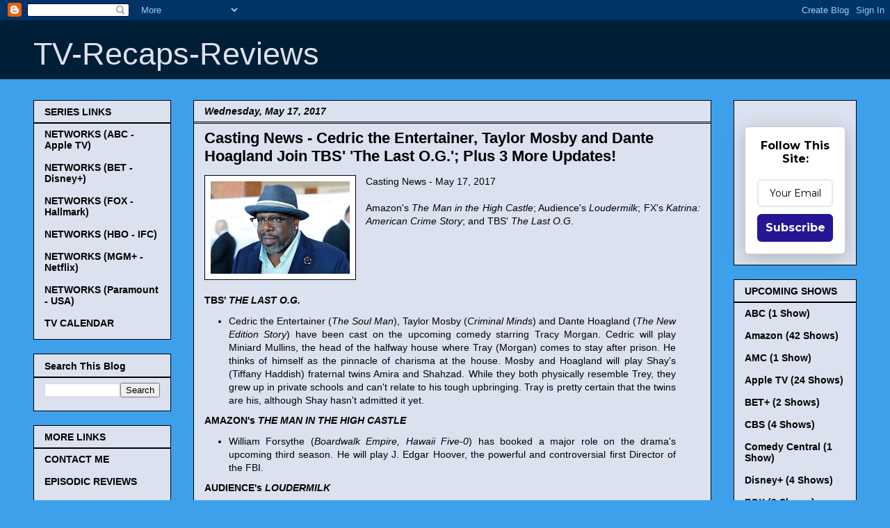

--- FILE ---
content_type: text/html; charset=utf-8
request_url: https://www.google.com/recaptcha/api2/aframe
body_size: 269
content:
<!DOCTYPE HTML><html><head><meta http-equiv="content-type" content="text/html; charset=UTF-8"></head><body><script nonce="UwBV8gYE12qf92JxrH59KQ">/** Anti-fraud and anti-abuse applications only. See google.com/recaptcha */ try{var clients={'sodar':'https://pagead2.googlesyndication.com/pagead/sodar?'};window.addEventListener("message",function(a){try{if(a.source===window.parent){var b=JSON.parse(a.data);var c=clients[b['id']];if(c){var d=document.createElement('img');d.src=c+b['params']+'&rc='+(localStorage.getItem("rc::a")?sessionStorage.getItem("rc::b"):"");window.document.body.appendChild(d);sessionStorage.setItem("rc::e",parseInt(sessionStorage.getItem("rc::e")||0)+1);localStorage.setItem("rc::h",'1768973477759');}}}catch(b){}});window.parent.postMessage("_grecaptcha_ready", "*");}catch(b){}</script></body></html>